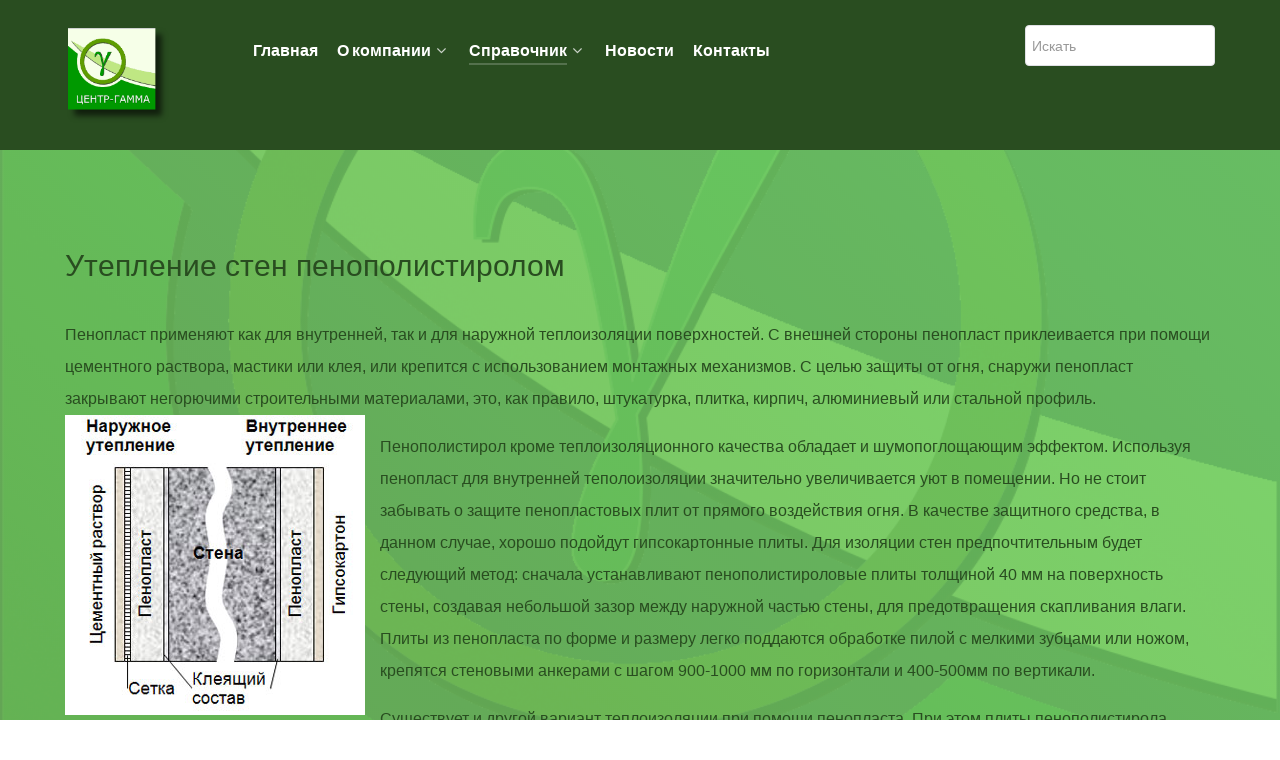

--- FILE ---
content_type: text/html; charset=utf-8
request_url: http://www.cgamma.ru/spravochnik/prmenenie-penopolistirola/uteplenie-sten
body_size: 8063
content:
<!DOCTYPE html>
<html lang="ru-RU" dir="ltr">
        <head>
    
            <meta name="viewport" content="width=device-width, initial-scale=1.0">
        <meta http-equiv="X-UA-Compatible" content="IE=edge" />
        

        
            
    <meta charset="utf-8" />
	<base href="http://www.cgamma.ru/spravochnik/prmenenie-penopolistirola/uteplenie-sten" />
	<meta name="keywords" content="Утепление стен пенополистиролом, пенопластом" />
	<meta name="robots" content="index, follow" />
	<meta name="description" content="Утепление стен пенополистиролом, пенопластом" />
	<meta name="generator" content="Joomla! - Open Source Content Management" />
	<title>Утепление стен пенополистиролом, пенопластом - Центр Гамма. Пенопласт купить с завода</title>
	<link href="/templates/g5_helium/favicon.ico" rel="shortcut icon" type="image/vnd.microsoft.icon" />
	<link href="https://cdn.jsdelivr.net/npm/simple-line-icons@2.4.1/css/simple-line-icons.css" rel="stylesheet" />
	<link href="/components/com_k2/css/k2.css?v=2.10.2&b=20191212" rel="stylesheet" />
	<link href="/media/plg_content_mavikthumbnails/slimbox2/css/slimbox2.css" rel="stylesheet" />
	<link href="/plugins/system/jce/css/content.css?341114260297c24f3f950b8c6c6a005e" rel="stylesheet" />
	<link href="/modules/mod_rokajaxsearch/css/rokajaxsearch.css" rel="stylesheet" />
	<link href="/modules/mod_rokajaxsearch/themes/dark/rokajaxsearch-theme.css" rel="stylesheet" />
	<link href="/media/gantry5/assets/css/lightcase.css" rel="stylesheet" />
	<link href="/templates/g5_helium/custom/uikit/css/uikit.min.css" rel="stylesheet" />
	<link href="/media/gantry5/assets/css/font-awesome.min.css" rel="stylesheet" />
	<link href="/media/gantry5/engines/nucleus/css-compiled/nucleus.css" rel="stylesheet" />
	<link href="/templates/g5_helium/custom/css-compiled/helium_24.css" rel="stylesheet" />
	<link href="/media/gantry5/assets/css/bootstrap-gantry.css" rel="stylesheet" />
	<link href="/media/gantry5/engines/nucleus/css-compiled/joomla.css" rel="stylesheet" />
	<link href="/media/jui/css/icomoon.css" rel="stylesheet" />
	<link href="/templates/g5_helium/custom/css-compiled/helium-joomla_24.css" rel="stylesheet" />
	<link href="/templates/g5_helium/custom/css-compiled/custom_24.css" rel="stylesheet" />
	<style>
a.thumbnail {display: inline-block; zoom: 1; *display: inline;}.g-fixed-element {
                position: fixed;
                width: 100%;
                top: 0;
                left: 0;
                z-index: 1003;
            }
        
	</style>
	<script type="application/json" class="joomla-script-options new">{"csrf.token":"43aa65fb26c48f5df89de7bba2e88503","system.paths":{"root":"","base":""}}</script>
	<script src="/media/jui/js/jquery.min.js?341114260297c24f3f950b8c6c6a005e"></script>
	<script src="/media/jui/js/jquery-noconflict.js?341114260297c24f3f950b8c6c6a005e"></script>
	<script src="/media/jui/js/jquery-migrate.min.js?341114260297c24f3f950b8c6c6a005e"></script>
	<script src="/media/k2/assets/js/k2.frontend.js?v=2.10.2&b=20191212&sitepath=/"></script>
	<script src="/media/plg_content_mavikthumbnails/slimbox2/js/slimbox2.js"></script>
	<script src="/media/system/js/caption.js?341114260297c24f3f950b8c6c6a005e"></script>
	<script src="/media/jui/js/bootstrap.min.js?341114260297c24f3f950b8c6c6a005e"></script>
	<script src="/media/system/js/core.js?341114260297c24f3f950b8c6c6a005e"></script>
	<script src="/media/system/js/mootools-core.js?341114260297c24f3f950b8c6c6a005e"></script>
	<script src="/media/system/js/mootools-more.js?341114260297c24f3f950b8c6c6a005e"></script>
	<script src="/modules/mod_rokajaxsearch/js/rokajaxsearch.js"></script>
	<script>
jQuery(window).on('load',  function() {
				new JCaption('img.caption');
			});window.addEvent((window.webkit) ? 'load' : 'domready', function() {
				window.rokajaxsearch = new RokAjaxSearch({
					'results': 'Найдено',
					'close': '',
					'websearch': 0,
					'blogsearch': 0,
					'imagesearch': 0,
					'videosearch': 0,
					'imagesize': 'MEDIUM',
					'safesearch': 'MODERATE',
					'search': 'Искать',
					'readmore': 'Подробнее',
					'noresults': 'Ничего похожего',
					'advsearch': 'Расширинный поиск',
					'page': 'Page',
					'page_of': 'of',
					'searchlink': 'http://www.cgamma.ru/index.php?option=com_search&amp;view=search&amp;tmpl=component',
					'advsearchlink': 'http://www.cgamma.ru/index.php?option=com_search&amp;view=search',
					'uribase': 'http://www.cgamma.ru/',
					'limit': '10',
					'perpage': '3',
					'ordering': 'newest',
					'phrase': 'any',
					'hidedivs': '',
					'includelink': 0,
					'viewall': 'View all results',
					'estimated': 'estimated',
					'showestimated': 0,
					'showpagination': 0,
					'showcategory': 0,
					'showreadmore': 1,
					'showdescription': 1
				});
			});<script src='https://www.google.com/recaptcha/api.js'></script>
	</script>
	<meta property="og:image" content="http://www.cgamma.ru/images/stena.png" />

    <!--[if (gte IE 8)&(lte IE 9)]>
        <script type="text/javascript" src="/media/gantry5/assets/js/html5shiv-printshiv.min.js"></script>
        <link rel="stylesheet" href="/media/gantry5/engines/nucleus/css/nucleus-ie9.css" type="text/css"/>
        <script type="text/javascript" src="/media/gantry5/assets/js/matchmedia.polyfill.js"></script>
        <![endif]-->
                        
</head>

    <body class="gantry g-helium-style site com_content view-article no-layout no-task dir-ltr itemid-202 outline-24 g-offcanvas-left g-default g-style-preset4">
        
                    

        <div id="g-offcanvas"  data-g-offcanvas-swipe="1" data-g-offcanvas-css3="1">
                        <div class="g-grid">                        

        <div class="g-block size-100">
             <div id="mobile-menu-5697-particle" class="g-content g-particle">            <div id="g-mobilemenu-container" data-g-menu-breakpoint="48rem"></div>
            </div>
        </div>
            </div>
    </div>
        <div id="g-page-surround">
            <div class="g-offcanvas-hide g-offcanvas-toggle" role="navigation" data-offcanvas-toggle aria-controls="g-offcanvas" aria-expanded="false"><i class="fa fa-fw fa-bars"></i></div>                        

                                            
                <section id="g-navigation">
                <div class="g-container">                                <div class="g-grid">                        

        <div class="g-block size-100 hidden-desctop hidden-tablrt visible-phone">
             <div id="logo-5989-particle" class="g-content g-particle">            <a href="/" target="_self" title="ООО &quot; Центр Гамма&quot;" aria-label="ООО &quot; Центр Гамма&quot;" rel="home" class="g-logo g-logo-helium">
                        ООО &quot; Центр Гамма&quot;
            </a>
            </div>
        </div>
            </div>
                            <div class="g-grid">                        

        <div class="g-block size-15 hidden-phone visible-desktop visible-tablet">
             <div id="logo-9492-particle" class="g-content g-particle">            <a href="/" target="_self" title="" aria-label="" rel="home" class="g-logo g-logo-helium">
                        <img src="/templates/g5_helium/custom/images/logo555_1.png"  alt="" />
            </a>
            </div>
        </div>
                    

        <div class="g-block size-65">
             <div id="menu-1103-particle" class="g-content g-particle">            <nav class="g-main-nav" data-g-hover-expand="true">
        <ul class="g-toplevel">
                                                                                                        
        
                        
        
                
        <li class="g-menu-item g-menu-item-type-component g-menu-item-130 g-standard  ">
            <a class="g-menu-item-container" href="/">
                                                                <span class="g-menu-item-content">
                                    <span class="g-menu-item-title">Главная</span>
            
                    </span>
                                                </a>
                                </li>
    
                                                                                        
        
                        
        
                
        <li class="g-menu-item g-menu-item-type-separator g-menu-item-201 g-parent g-standard  ">
            <div class="g-menu-item-container" data-g-menuparent="">                                                                            <span class="g-separator g-menu-item-content">            <span class="g-menu-item-title">О компании</span>
            </span>
                                            <span class="g-menu-parent-indicator"></span>                            </div>                                            <ul class="g-dropdown g-inactive g-fade g-dropdown-right">
            <li class="g-dropdown-column">
                        <div class="g-grid">
                        <div class="g-block size-100">
            <ul class="g-sublevel">
                <li class="g-level-1 g-go-back">
                    <a class="g-menu-item-container" href="#" data-g-menuparent=""><span>Back</span></a>
                </li>
                                                                                                            
        
                        
        
                
        <li class="g-menu-item g-menu-item-type-component g-menu-item-222  ">
            <a class="g-menu-item-container" href="/o-kompanii/ooo-tsentr-gamma">
                                                                <span class="g-menu-item-content">
                                    <span class="g-menu-item-title">ООО &quot;Центр Гамма&quot;</span>
            
                    </span>
                                                </a>
                                </li>
    
                                                                                        
        
                        
        
                
        <li class="g-menu-item g-menu-item-type-component g-menu-item-134 g-parent g-menu-item-link-parent ">
            <a class="g-menu-item-container" href="/o-kompanii/produkcija">
                                                                <span class="g-menu-item-content">
                                    <span class="g-menu-item-title">Продукция</span>
            
                    </span>
                    <span class="g-menu-parent-indicator" data-g-menuparent=""></span>                            </a>
                                                        <ul class="g-dropdown g-inactive g-fade g-dropdown-right">
            <li class="g-dropdown-column">
                        <div class="g-grid">
                        <div class="g-block size-100">
            <ul class="g-sublevel">
                <li class="g-level-2 g-go-back">
                    <a class="g-menu-item-container" href="#" data-g-menuparent=""><span>Back</span></a>
                </li>
                                                                                                            
        
                        
        
                
        <li class="g-menu-item g-menu-item-type-component g-menu-item-177  ">
            <a class="g-menu-item-container" href="/o-kompanii/produkcija/penopolistirol-blochnyj">
                                                                <span class="g-menu-item-content">
                                    <span class="g-menu-item-title">Пенополистирол  блочный</span>
            
                    </span>
                                                </a>
                                </li>
    
                                                                                        
        
                        
        
                
        <li class="g-menu-item g-menu-item-type-component g-menu-item-178  ">
            <a class="g-menu-item-container" href="/o-kompanii/produkcija/penopolistirol-listovoj">
                                                                <span class="g-menu-item-content">
                                    <span class="g-menu-item-title">Пенополистирол листовой</span>
            
                    </span>
                                                </a>
                                </li>
    
                                                                                        
        
                        
        
                
        <li class="g-menu-item g-menu-item-type-component g-menu-item-204  ">
            <a class="g-menu-item-container" href="/o-kompanii/produkcija/penopolistirol-droblenyj">
                                                                <span class="g-menu-item-content">
                                    <span class="g-menu-item-title">Пенополистирол дробленый</span>
            
                    </span>
                                                </a>
                                </li>
    
                                                                                        
        
                        
        
                
        <li class="g-menu-item g-menu-item-type-component g-menu-item-205  ">
            <a class="g-menu-item-container" href="/o-kompanii/produkcija/granuy-penopolistirola">
                                                                <span class="g-menu-item-content">
                                    <span class="g-menu-item-title">Грануы пенополистирола</span>
            
                    </span>
                                                </a>
                                </li>
    
    
            </ul>
        </div>
            </div>

            </li>
        </ul>
            </li>
    
                                                                                        
        
                        
        
                
        <li class="g-menu-item g-menu-item-type-component g-menu-item-146  ">
            <a class="g-menu-item-container" href="/o-kompanii/sertifikaty">
                                                                <span class="g-menu-item-content">
                                    <span class="g-menu-item-title">Сертификаты</span>
            
                    </span>
                                                </a>
                                </li>
    
                                                                                        
        
                        
        
                
        <li class="g-menu-item g-menu-item-type-component g-menu-item-144 g-parent g-menu-item-link-parent ">
            <a class="g-menu-item-container" href="/o-kompanii/prajs-list">
                                                                <span class="g-menu-item-content">
                                    <span class="g-menu-item-title">Цены</span>
            
                    </span>
                    <span class="g-menu-parent-indicator" data-g-menuparent=""></span>                            </a>
                                                        <ul class="g-dropdown g-inactive g-fade g-dropdown-right">
            <li class="g-dropdown-column">
                        <div class="g-grid">
                        <div class="g-block size-100">
            <ul class="g-sublevel">
                <li class="g-level-2 g-go-back">
                    <a class="g-menu-item-container" href="#" data-g-menuparent=""><span>Back</span></a>
                </li>
                                                                                                            
        
                        
        
                
        <li class="g-menu-item g-menu-item-type-component g-menu-item-283  ">
            <a class="g-menu-item-container" href="/o-kompanii/prajs-list/zapros-tseny-na-penopolistirol">
                                                                <span class="g-menu-item-content">
                                    <span class="g-menu-item-title">Запрос цены на пенополистирол</span>
            
                    </span>
                                                </a>
                                </li>
    
    
            </ul>
        </div>
            </div>

            </li>
        </ul>
            </li>
    
                                                                                        
        
                        
        
                
        <li class="g-menu-item g-menu-item-type-component g-menu-item-250  ">
            <a class="g-menu-item-container" href="/o-kompanii/karta-sajta">
                                                                <span class="g-menu-item-content">
                                    <span class="g-menu-item-title">Карта сайта</span>
            
                    </span>
                                                </a>
                                </li>
    
                                                                                        
        
                        
        
                
        <li class="g-menu-item g-menu-item-type-component g-menu-item-316  ">
            <a class="g-menu-item-container" href="/o-kompanii/politika-krnfidentsialnosti">
                                                                <span class="g-menu-item-content">
                                    <span class="g-menu-item-title">Политика конфиденциальности</span>
            
                    </span>
                                                </a>
                                </li>
    
    
            </ul>
        </div>
            </div>

            </li>
        </ul>
            </li>
    
                                                                                        
        
                        
        
                
        <li class="g-menu-item g-menu-item-type-separator g-menu-item-147 g-parent active g-standard  ">
            <div class="g-menu-item-container" data-g-menuparent="">                                                                            <span class="g-separator g-menu-item-content">            <span class="g-menu-item-title">Справочник</span>
            </span>
                                            <span class="g-menu-parent-indicator"></span>                            </div>                                            <ul class="g-dropdown g-inactive g-fade g-dropdown-left">
            <li class="g-dropdown-column">
                        <div class="g-grid">
                        <div class="g-block size-100">
            <ul class="g-sublevel">
                <li class="g-level-1 g-go-back">
                    <a class="g-menu-item-container" href="#" data-g-menuparent=""><span>Back</span></a>
                </li>
                                                                                                            
        
                        
        
                
        <li class="g-menu-item g-menu-item-type-component g-menu-item-148  ">
            <a class="g-menu-item-container" href="/spravochnik/chto-takoe-penopolistirol">
                                                                <span class="g-menu-item-content">
                                    <span class="g-menu-item-title">Что такое пенополистирол</span>
            
                    </span>
                                                </a>
                                </li>
    
                                                                                        
        
                        
        
                
        <li class="g-menu-item g-menu-item-type-component g-menu-item-247  ">
            <a class="g-menu-item-container" href="/spravochnik/teploizolyatsiya-penoplastom">
                                                                <span class="g-menu-item-content">
                                    <span class="g-menu-item-title">Теплоизоляция пенопластом</span>
            
                    </span>
                                                </a>
                                </li>
    
                                                                                        
        
                        
        
                
        <li class="g-menu-item g-menu-item-type-component g-menu-item-175 g-parent active g-menu-item-link-parent ">
            <a class="g-menu-item-container" href="/spravochnik/prmenenie-penopolistirola">
                                                                <span class="g-menu-item-content">
                                    <span class="g-menu-item-title">Прменение пенополистирола</span>
            
                    </span>
                    <span class="g-menu-parent-indicator" data-g-menuparent=""></span>                            </a>
                                                        <ul class="g-dropdown g-inactive g-fade g-dropdown-left">
            <li class="g-dropdown-column">
                        <div class="g-grid">
                        <div class="g-block size-100">
            <ul class="g-sublevel">
                <li class="g-level-2 g-go-back">
                    <a class="g-menu-item-container" href="#" data-g-menuparent=""><span>Back</span></a>
                </li>
                                                                                                            
        
                        
        
                
        <li class="g-menu-item g-menu-item-type-component g-menu-item-176  ">
            <a class="g-menu-item-container" href="/spravochnik/prmenenie-penopolistirola/nes-emnaya-opalubka">
                                                                <span class="g-menu-item-content">
                                    <span class="g-menu-item-title">Несъемная опалубка</span>
            
                    </span>
                                                </a>
                                </li>
    
                                                                                        
        
                        
        
                
        <li class="g-menu-item g-menu-item-type-component g-menu-item-180  ">
            <a class="g-menu-item-container" href="/spravochnik/prmenenie-penopolistirola/fasadnyj-dekor">
                                                                <span class="g-menu-item-content">
                                    <span class="g-menu-item-title">Фасадный декор</span>
            
                    </span>
                                                </a>
                                </li>
    
                                                                                        
        
                        
        
                
        <li class="g-menu-item g-menu-item-type-component g-menu-item-202 active  ">
            <a class="g-menu-item-container" href="/spravochnik/prmenenie-penopolistirola/uteplenie-sten">
                                                                <span class="g-menu-item-content">
                                    <span class="g-menu-item-title">Утепление стен </span>
            
                    </span>
                                                </a>
                                </li>
    
                                                                                        
        
                        
        
                
        <li class="g-menu-item g-menu-item-type-component g-menu-item-203  ">
            <a class="g-menu-item-container" href="/spravochnik/prmenenie-penopolistirola/uteplenie-polov">
                                                                <span class="g-menu-item-content">
                                    <span class="g-menu-item-title">Утепление полов </span>
            
                    </span>
                                                </a>
                                </li>
    
                                                                                        
        
                        
        
                
        <li class="g-menu-item g-menu-item-type-component g-menu-item-243  ">
            <a class="g-menu-item-container" href="/spravochnik/prmenenie-penopolistirola/uteplenie-krovel">
                                                                <span class="g-menu-item-content">
                                    <span class="g-menu-item-title">Утепление кровель</span>
            
                    </span>
                                                </a>
                                </li>
    
                                                                                        
        
                        
        
                
        <li class="g-menu-item g-menu-item-type-component g-menu-item-244  ">
            <a class="g-menu-item-container" href="/spravochnik/prmenenie-penopolistirola/teploizolyatsiya-fundamentov">
                                                                <span class="g-menu-item-content">
                                    <span class="g-menu-item-title">Теплоизоляция фундаментов</span>
            
                    </span>
                                                </a>
                                </li>
    
                                                                                        
        
                        
        
                
        <li class="g-menu-item g-menu-item-type-component g-menu-item-245  ">
            <a class="g-menu-item-container" href="/spravochnik/prmenenie-penopolistirola/primenenie-na-truboprovodakh">
                                                                <span class="g-menu-item-content">
                                    <span class="g-menu-item-title">Применение на трубопроводах</span>
            
                    </span>
                                                </a>
                                </li>
    
                                                                                        
        
                        
        
                
        <li class="g-menu-item g-menu-item-type-component g-menu-item-285  ">
            <a class="g-menu-item-container" href="/spravochnik/prmenenie-penopolistirola/napolnitel-dlya-beskarkasnoj-mebeli">
                                                                <span class="g-menu-item-content">
                                    <span class="g-menu-item-title">Наполнитель для бескаркасной мебели</span>
            
                    </span>
                                                </a>
                                </li>
    
    
            </ul>
        </div>
            </div>

            </li>
        </ul>
            </li>
    
                                                                                        
        
                        
        
                
        <li class="g-menu-item g-menu-item-type-separator g-menu-item-233 g-parent  ">
            <div class="g-menu-item-container" data-g-menuparent="">                                                                            <span class="g-separator g-menu-item-content">            <span class="g-menu-item-title">Свойства пенополистирола</span>
            </span>
                                            <span class="g-menu-parent-indicator"></span>                            </div>                                            <ul class="g-dropdown g-inactive g-fade g-dropdown-right">
            <li class="g-dropdown-column">
                        <div class="g-grid">
                        <div class="g-block size-100">
            <ul class="g-sublevel">
                <li class="g-level-2 g-go-back">
                    <a class="g-menu-item-container" href="#" data-g-menuparent=""><span>Back</span></a>
                </li>
                                                                                                            
        
                        
        
                
        <li class="g-menu-item g-menu-item-type-component g-menu-item-184  ">
            <a class="g-menu-item-container" href="/spravochnik/svojstva-penopolistirola/ustojchivost-k-vozdejstviyu-sredy">
                                                                <span class="g-menu-item-content">
                                    <span class="g-menu-item-title">Устойчивость к воздействию среды</span>
            
                    </span>
                                                </a>
                                </li>
    
                                                                                        
        
                        
        
                
        <li class="g-menu-item g-menu-item-type-component g-menu-item-149  ">
            <a class="g-menu-item-container" href="/spravochnik/svojstva-penopolistirola/ekspluatatsionno-tekhnicheskie-svojstva-penoplasta">
                                                                <span class="g-menu-item-content">
                                    <span class="g-menu-item-title">Эксплуатационно-технические свойства пенопласта</span>
            
                    </span>
                                                </a>
                                </li>
    
                                                                                        
        
                        
        
                
        <li class="g-menu-item g-menu-item-type-component g-menu-item-150  ">
            <a class="g-menu-item-container" href="/spravochnik/svojstva-penopolistirola/kharakteristiki-bezopasnosti-penopolistirola">
                                                                <span class="g-menu-item-content">
                                    <span class="g-menu-item-title">Характеристики безопасности пенополистирола</span>
            
                    </span>
                                                </a>
                                </li>
    
                                                                                        
        
                        
        
                
        <li class="g-menu-item g-menu-item-type-component g-menu-item-151  ">
            <a class="g-menu-item-container" href="/spravochnik/svojstva-penopolistirola/teploizolyatsionnye-svojstva-penoplasta">
                                                                <span class="g-menu-item-content">
                                    <span class="g-menu-item-title">Теплоизоляционные свойства пенопласта </span>
            
                    </span>
                                                </a>
                                </li>
    
                                                                                        
        
                        
        
                
        <li class="g-menu-item g-menu-item-type-component g-menu-item-182  ">
            <a class="g-menu-item-container" href="/spravochnik/svojstva-penopolistirola/ekologichnost">
                                                                <span class="g-menu-item-content">
                                    <span class="g-menu-item-title">Экологичность</span>
            
                    </span>
                                                </a>
                                </li>
    
                                                                                        
        
                        
        
                
        <li class="g-menu-item g-menu-item-type-component g-menu-item-183  ">
            <a class="g-menu-item-container" href="/spravochnik/svojstva-penopolistirola/pozharobezopasnost-penoplasta">
                                                                <span class="g-menu-item-content">
                                    <span class="g-menu-item-title">Пожаробезопасность пенопласта</span>
            
                    </span>
                                                </a>
                                </li>
    
    
            </ul>
        </div>
            </div>

            </li>
        </ul>
            </li>
    
                                                                                        
        
                        
        
                
        <li class="g-menu-item g-menu-item-type-component g-menu-item-232  ">
            <a class="g-menu-item-container" href="/spravochnik/teplotekhnicheskij-raschjot">
                                                                <span class="g-menu-item-content">
                                    <span class="g-menu-item-title">Теплотехнический расчёт</span>
            
                    </span>
                                                </a>
                                </li>
    
                                                                                        
        
                        
        
                
        <li class="g-menu-item g-menu-item-type-component g-menu-item-242  ">
            <a class="g-menu-item-container" href="/spravochnik/proizvodstvo-penopolistirola">
                                                                <span class="g-menu-item-content">
                                    <span class="g-menu-item-title">Производство пенополистирола</span>
            
                    </span>
                                                </a>
                                </li>
    
                                                                                        
        
                        
        
                
        <li class="g-menu-item g-menu-item-type-component g-menu-item-246 g-parent g-menu-item-link-parent ">
            <a class="g-menu-item-container" href="/spravochnik/penoplast-psb">
                                                                <span class="g-menu-item-content">
                                    <span class="g-menu-item-title">Пенопласт ПСБ</span>
            
                    </span>
                    <span class="g-menu-parent-indicator" data-g-menuparent=""></span>                            </a>
                                                        <ul class="g-dropdown g-inactive g-fade g-dropdown-right">
            <li class="g-dropdown-column">
                        <div class="g-grid">
                        <div class="g-block size-100">
            <ul class="g-sublevel">
                <li class="g-level-2 g-go-back">
                    <a class="g-menu-item-container" href="#" data-g-menuparent=""><span>Back</span></a>
                </li>
                                                                                                            
        
                        
        
                
        <li class="g-menu-item g-menu-item-type-component g-menu-item-257  ">
            <a class="g-menu-item-container" href="/spravochnik/penoplast-psb/sravnitelnaya-tablitsa-staryj-novyj-gost">
                                                                <span class="g-menu-item-content">
                                    <span class="g-menu-item-title">Сравнительная таблица старый-новый ГОСТ</span>
            
                    </span>
                                                </a>
                                </li>
    
    
            </ul>
        </div>
            </div>

            </li>
        </ul>
            </li>
    
                                                                                        
        
                        
        
                
        <li class="g-menu-item g-menu-item-type-component g-menu-item-185  ">
            <a class="g-menu-item-container" href="/spravochnik/tablitsa-teploprovodnosti">
                                                                <span class="g-menu-item-content">
                                    <span class="g-menu-item-title">Таблица теплопроводности</span>
            
                    </span>
                                                </a>
                                </li>
    
    
            </ul>
        </div>
            </div>

            </li>
        </ul>
            </li>
    
                                                                                        
        
                        
        
                
        <li class="g-menu-item g-menu-item-type-component g-menu-item-241 g-standard  ">
            <a class="g-menu-item-container" href="/novosti">
                                                                <span class="g-menu-item-content">
                                    <span class="g-menu-item-title">Новости</span>
            
                    </span>
                                                </a>
                                </li>
    
                                                                                        
        
                        
        
                
        <li class="g-menu-item g-menu-item-type-component g-menu-item-221 g-standard  ">
            <a class="g-menu-item-container" href="/adress">
                                                                <span class="g-menu-item-content">
                                    <span class="g-menu-item-title">Контакты</span>
            
                    </span>
                                                </a>
                                </li>
    
    
        </ul>
    </nav>
            </div>
        </div>
                    

        <div class="g-block size-20">
             <div class="g-content">
                                    <div class="platform-content"><div class="moduletable ">
						<form name="rokajaxsearch" id="rokajaxsearch" class="dark" action="http://www.cgamma.ru/" method="get">
<div class="rokajaxsearch ">
	<div class="roksearch-wrapper">
		<input id="roksearch_search_str" name="searchword" type="text" class="inputbox roksearch_search_str" placeholder="Искать" />
	</div>
	<input type="hidden" name="searchphrase" value="any"/>
	<input type="hidden" name="limit" value="20" />
	<input type="hidden" name="ordering" value="newest" />
	<input type="hidden" name="view" value="search" />
	<input type="hidden" name="option" value="com_search" />
	
	
	<div id="roksearch_results"></div>
</div>
<div id="rokajaxsearch_tmp" style="visibility:hidden;display:none;"></div>
</form>
		</div></div>
            
        </div>
        </div>
            </div>
            </div>
        
    </section>
                                
                <header id="g-header">
                <div class="g-container">                                <div class="g-grid">                        

        <div class="g-block size-100">
             <div class="g-content">
                                                            <div class="platform-content row-fluid"><div class="span12"><div class="item-page" itemscope itemtype="https://schema.org/Article">
	<meta itemprop="inLanguage" content="ru-RU" />
	
		
			<div class="page-header">
		<h2 itemprop="headline">
			Утепление стен пенополистиролом		</h2>
							</div>
					
		
	
	
		
								<div itemprop="articleBody">
		<p>Пенопласт применяют как для внутренней, так и для наружной теплоизоляции поверхностей. С внешней стороны пенопласт приклеивается при помощи цементного раствора, мастики или клея, или крепится с использованием монтажных механизмов. С целью защиты от огня, снаружи пенопласт закрывают негорючими строительными материалами, это, как правило, штукатурка, плитка, кирпич, алюминиевый или стальной профиль.<img src="/images/stena.png" alt="stena" style="vertical-align: bottom; float: left; padding-right: 15px;" class="" /></p>
<p>Пенополистирол кроме теплоизоляционного качества обладает и шумопоглощающим эффектом. Используя пенопласт для внутренней теполоизоляции значительно увеличивается уют в помещении. Но не стоит забывать о защите пенопластовых плит от прямого воздействия огня. В качестве защитного средства, в данном случае, хорошо подойдут гипсокартонные плиты. Для изоляции стен предпочтительным будет следующий метод: сначала устанавливают пенополистироловые плиты толщиной 40 мм на поверхность стены, создавая небольшой зазор между наружной частью стены, для предотвращения скапливания влаги. Плиты из пенопласта по форме и размеру легко поддаются обработке пилой с мелкими зубцами или ножом, крепятся стеновыми анкерами с шагом 900-1000 мм по горизонтали и 400-500мм по вертикали.</p>
<p>Существует и другой вариант теплоизоляции при помощи пенопласта. При этом плиты пенополистирола крепятся непосредственно к внутренней или наружной поверхности. Для внутреннего крепления необходима плита толщиной 20-30 мм, для наружного – 50-80 мм.</p>
<p>Другой вариант теплоизоляции заключается в креплении плиты пенополистирола непосредственно к наружной или внутренней поверхности. Для наружного крепления рекомендуется плита толщиной 50-80 мм, для внутреннего – 20-30 мм. В этих случаях плиты крепятся при помощи механических приспособлений или с использованием адгезивных клеящих составов. В этом варианте теплоизоляции необходима качественная облицовка плит из пенопласта. При наружном креплении на поверхность плит наносится прочная основа, затем их штукатурят цементным раствором. При внутреннем креплении плиты покрывают обычной штукатуркой или обшивают гипсокартонными листами.</p> 	</div>

	
							</div></div></div>
    
            
    </div>
        </div>
            </div>
            </div>
        
    </header>
                
                            
                <footer id="g-footer">
                <div class="g-container">                                <div class="g-grid">                        

        <div class="g-block size-20">
             <div id="copyright-9144-particle" class="g-content g-particle">            <div class="g-copyright ">
    &copy;
            &quot;Центр Гамма&quot; 
        2016 -     2025
    <br />г. Коломна</div>
            </div>
        </div>
                    

        <div class="g-block size-60">
             <div id="horizontalmenu-6278-particle" class="g-content g-particle">            <ul class="g-horizontalmenu ">

                    <li>
                <a target="_blank" href="http://cgamma.ru/o-kompanii/prajs-list/zapros-tseny-na-penopolistirol" title="Цены на пенополистирол">Цены на пенополистирол</a>
            </li>
                    <li>
                <a target="_blank" href="http://cgamma.ru/o-kompanii/politika-krnfidentsialnosti" title="Политика конфиденциальности">Политика конфиденциальности</a>
            </li>
                    <li>
                <a target="_blank" href="http://cgamma.ru/adress" title="Контакты">Контакты</a>
            </li>
        
    </ul>
            </div>
        </div>
                    

        <div class="g-block size-20">
             <div id="totop-1724-particle" class="g-content g-particle">            <div class="">
    <div class="g-totop">
        <a href="#" id="g-totop" rel="nofollow">
                        <i class="fa fa-chevron-up fa-fw"></i>                    </a>
    </div>
</div>
            </div>
        </div>
            </div>
            </div>
        
    </footer>
            
                        

        </div>
                    

                        <script type="text/javascript" src="/media/gantry5/assets/js/main.js"></script>
    <script type="text/javascript" src="/media/gantry5/assets/js/lightcase.js"></script>
    <script type="text/javascript" src="/templates/g5_helium/custom/uikit/js/uikit.min.js"></script>
    <script type="text/javascript">jQuery(document).ready(function($) { jQuery('[data-rel^=lightcase]').lightcase({maxWidth: '100%', maxHeight: '100%', video: {width: '1280', height: '720'}}); });</script>
    

    

        
    <!--noindex--><!-- Yandex.Metrika counter --><script type="text/javascript">(function (d, w, c) { (w[c] = w[c] || []).push(function() { try { w.yaCounter45753291 = new Ya.Metrika({id:45753291, clickmap:true, trackLinks:true, accurateTrackBounce:true, webvisor:true}); } catch(e) {} }); var n = d.getElementsByTagName("script")[0], s = d.createElement("script"), f = function () { n.parentNode.insertBefore(s, n); }; s.type = "text/javascript"; s.async = true; s.src = (d.location.protocol == "https:" ? "https:" : "http:") + "//mc.yandex.ru/metrika/watch.js"; if (w.opera == "[object Opera]") { d.addEventListener("DOMContentLoaded", f); } else { f(); } })(document, window, "yandex_metrika_callbacks");</script><noscript><div><img src="//mc.yandex.ru/watch/45753291" style="position:absolute; left:-9999px;" alt="" /></div></noscript><!-- /Yandex.Metrika counter --><!--/noindex-->

</body>
</html>


--- FILE ---
content_type: text/css
request_url: http://www.cgamma.ru/templates/g5_helium/custom/css-compiled/custom_24.css
body_size: 99
content:
/*99f73cc95d42bba3eba5c695c3622b40*/
.g-logo{max-height:100px}